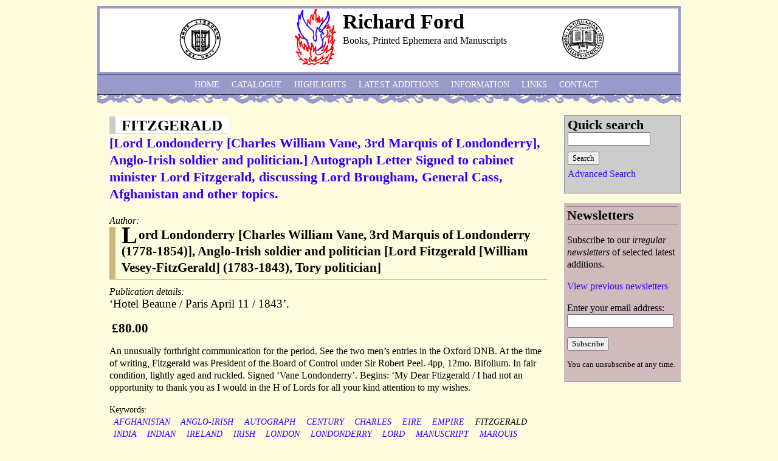

--- FILE ---
content_type: text/html; charset=utf-8
request_url: http://richardfordmanuscripts.co.uk/keywords/fitzgerald
body_size: 11479
content:
<!DOCTYPE html PUBLIC "-//W3C//DTD XHTML 1.0 Strict//EN" "http://www.w3.org/TR/xhtml1/DTD/xhtml1-strict.dtd">
<html xmlns="http://www.w3.org/1999/xhtml" xml:lang="en" lang="en" dir="ltr">

<head>
<meta http-equiv="Content-Type" content="text/html; charset=utf-8" />
  <title>FITZGERALD | Richard Ford</title>
  <meta http-equiv="Content-Type" content="text/html; charset=utf-8" />
<link rel="alternate" type="application/rss+xml" title="RSS - FITZGERALD" href="/taxonomy/term/5315/0/feed" />
<link rel="shortcut icon" href="/sites/default/files/rford_favicon.png" type="image/x-icon" />
  <link type="text/css" rel="stylesheet" media="all" href="/sites/default/files/css/css_1a4e9751076bace0f96b5071c986c0ad.css" />
<link type="text/css" rel="stylesheet" media="print" href="/sites/default/files/css/css_81bea161577c0924071ce1177795bb2e.css" />
<!--[if IE]>
<link type="text/css" rel="stylesheet" media="all" href="/sites/all/themes/zen/zen/ie.css?N" />
<![endif]-->
  <script type="text/javascript" src="/sites/default/files/js/js_468c365d3e3abe2d34faa94bf192ce49.js"></script>
<script type="text/javascript">
<!--//--><![CDATA[//><!--
jQuery.extend(Drupal.settings, { "basePath": "/", "thickbox": { "close": "Close", "next": "Next \x3e", "prev": "\x3c Prev", "esc_key": "or Esc Key", "next_close": "Next / Close on last", "image_count": "Image !current of !total" }, "googleanalytics": { "trackOutbound": 1, "trackMailto": 1, "trackDownload": 1, "trackDownloadExtensions": "7z|aac|arc|arj|asf|asx|avi|bin|csv|doc(x|m)?|dot(x|m)?|exe|flv|gif|gz|gzip|hqx|jar|jpe?g|js|mp(2|3|4|e?g)|mov(ie)?|msi|msp|pdf|phps|png|ppt(x|m)?|pot(x|m)?|pps(x|m)?|ppam|sld(x|m)?|thmx|qtm?|ra(m|r)?|sea|sit|tar|tgz|torrent|txt|wav|wma|wmv|wpd|xls(x|m|b)?|xlt(x|m)|xlam|xml|z|zip" }, "CToolsUrlIsAjaxTrusted": { "/catalogue": true } });
//--><!]]>
</script>
<script type="text/javascript">
<!--//--><![CDATA[//><!--
(function(i,s,o,g,r,a,m){i["GoogleAnalyticsObject"]=r;i[r]=i[r]||function(){(i[r].q=i[r].q||[]).push(arguments)},i[r].l=1*new Date();a=s.createElement(o),m=s.getElementsByTagName(o)[0];a.async=1;a.src=g;m.parentNode.insertBefore(a,m)})(window,document,"script","//www.google-analytics.com/analytics.js","ga");ga("create", "UA-12227622-1", { "cookieDomain": "auto" });ga("send", "pageview");
//--><!]]>
</script>
</head>
<body class="not-front not-logged-in one-sidebar sidebar-right page-keywords-fitzgerald section-keywords">

  <div id="page"><div id="page-inner">

    <a name="top" id="navigation-top"></a>
          <div id="skip-to-nav"><a href="#navigation">Skip to Navigation</a></div>
    
    <div id="header"><div id="header-inner" class="clear-block">
                        <div id="headerleft-blocks" class="region region-header">
          <div id="block-block-2" class="block block-block region-odd even region-count-1 count-4"><div class="block-inner">

  
  <div class="content">
    <p><img style="float:right;" src="/sites/all/themes/rford/images/ILABlogotn70.gif" alt="" width="70" height="70" /></p>  </div>

  
</div></div> <!-- /block-inner, /block -->
        </div> <!-- /#headerleft-blocks -->
            
              <div id="headerright-blocks" class="region region-header">
          <div id="block-block-3" class="block block-block region-odd odd region-count-1 count-5"><div class="block-inner">

  
  <div class="content">
    <p><img src="/sites/all/themes/rford/images/ABAlogotn70.gif" alt="" width="70" height="68" /></p>  </div>

  
</div></div> <!-- /block-inner, /block -->
        </div> <!-- /#headerright-blocks -->
          
              <div id="logo-title">
                      <div id="logo"><a href="/" title="Home" rel="home"><img src="/sites/default/files/rford_logo.jpg" alt="Home" id="logo-image" /></a></div>
          
                                    <div id="site-name"><strong>
                <a href="/" title="Home" rel="home">
                Richard Ford                </a>
              </strong></div>
                      
                      <div id="site-slogan">Books, Printed Ephemera and Manuscripts</div>
          
        </div> <!-- /#logo-title -->
            
      
    </div></div> <!-- /#header-inner, /#header -->

    <div id="main"><div id="main-inner" class="clear-block with-navbar">

      <div id="content"><div id="content-inner">

        
        
                  <div id="content-header">
                                      <h1 class="title">FITZGERALD</h1>
                                                          </div> <!-- /#content-header -->
        
        <div id="content-area">
          <div id="node-34599" class="node node-teaser node-type-catalogue-item"><div class="node-inner">

  
      <h2 class="title">
      <a href="/catalogue/25908" title="[Lord Londonderry [Charles William Vane, 3rd Marquis of Londonderry], Anglo-Irish soldier and politician.] Autograph Letter Signed to cabinet minister Lord Fitzgerald, discussing Lord Brougham, General Cass, Afghanistan and other topics.">[Lord Londonderry [Charles William Vane, 3rd Marquis of Londonderry], Anglo-Irish soldier and politician.] Autograph Letter Signed to cabinet minister Lord Fitzgerald, discussing Lord Brougham, General Cass, Afghanistan and other topics.</a>
    </h2>
  
  
  
  <div class="content">
    <div class="field field-type-text field-field-author">
      <div class="field-label">Author:&nbsp;</div>
    <div class="field-items">
            <div class="field-item odd">
                    Lord Londonderry [Charles William Vane, 3rd Marquis of Londonderry (1778-1854)], Anglo-Irish soldier and politician [Lord Fitzgerald [William Vesey-FitzGerald] (1783-1843), Tory politician]        </div>
        </div>
</div>
<div class="field field-type-text field-field-placepubdate">
      <div class="field-label">Publication details:&nbsp;</div>
    <div class="field-items">
            <div class="field-item odd">
                    ‘Hotel Beaune / Paris April 11 / 1843’.        </div>
        </div>
</div>
<div class="product-info product display"><span class="uc-price-product uc-price-display uc-price">£80.00</span></div><div class="product-body"><p>An unusually forthright communication for the period. See the two men’s entries in the Oxford DNB. At the time of writing, Fitzgerald was President of the Board of Control under Sir Robert Peel. 4pp, 12mo. Bifolium. In fair condition, lightly aged and ruckled. Signed ‘Vane Londonderry’. Begins: ‘My Dear Ftizgerald / I had not an opportunity to thank you as I would in the H of Lords for all your kind attention to my wishes.</p></div>  </div>
          <div class="terms terms-inline"> Keywords: <ul class="links inline"><li class="taxonomy_term_1650 first"><a href="/keywords/afghanistan" rel="tag" title="">AFGHANISTAN</a></li>
<li class="taxonomy_term_2827"><a href="/keywords/anglo-irish" rel="tag" title="">ANGLO-IRISH</a></li>
<li class="taxonomy_term_123"><a href="/keywords/autograph" rel="tag" title="">AUTOGRAPH</a></li>
<li class="taxonomy_term_12"><a href="/keywords/century" rel="tag" title="">CENTURY</a></li>
<li class="taxonomy_term_461"><a href="/keywords/charles" rel="tag" title="">CHARLES</a></li>
<li class="taxonomy_term_665"><a href="/keywords/eire" rel="tag" title="">EIRE</a></li>
<li class="taxonomy_term_181"><a href="/keywords/empire" rel="tag" title="">EMPIRE</a></li>
<li class="taxonomy_term_5315 active"><a href="/keywords/fitzgerald" rel="tag" title="" class="active">FITZGERALD</a></li>
<li class="taxonomy_term_385"><a href="/keywords/india" rel="tag" title="">INDIA</a></li>
<li class="taxonomy_term_386"><a href="/keywords/indian" rel="tag" title="">INDIAN</a></li>
<li class="taxonomy_term_150"><a href="/keywords/ireland" rel="tag" title="">IRELAND</a></li>
<li class="taxonomy_term_151"><a href="/keywords/irish" rel="tag" title="">IRISH</a></li>
<li class="taxonomy_term_61"><a href="/keywords/london" rel="tag" title="">LONDON</a></li>
<li class="taxonomy_term_4246"><a href="/keywords/londonderry" rel="tag" title="">LONDONDERRY</a></li>
<li class="taxonomy_term_488"><a href="/keywords/lord" rel="tag" title="">LORD</a></li>
<li class="taxonomy_term_566"><a href="/keywords/manuscript" rel="tag" title="">MANUSCRIPT</a></li>
<li class="taxonomy_term_2140"><a href="/keywords/marquis" rel="tag" title="">MARQUIS</a></li>
<li class="taxonomy_term_11"><a href="/keywords/nineteenth" rel="tag" title="">NINETEENTH</a></li>
<li class="taxonomy_term_60"><a href="/keywords-11" rel="tag" title="">OF</a></li>
<li class="taxonomy_term_808"><a href="/keywords/parliament" rel="tag" title="">PARLIAMENT</a></li>
<li class="taxonomy_term_1728"><a href="/keywords/parliamentary" rel="tag" title="">PARLIAMENTARY</a></li>
<li class="taxonomy_term_603"><a href="/keywords/vaux" rel="tag" title="">VAUX</a></li>
<li class="taxonomy_term_26464"><a href="/keywords/vesey" rel="tag" title="">VESEY</a></li>
<li class="taxonomy_term_274 last"><a href="/keywords/william" rel="tag" title="">WILLIAM</a></li>
</ul></div>
        <ul class="links inline"><li class="node_read_more first last"><a href="/catalogue/25908" title="Read the rest of [Lord Londonderry [Charles William Vane, 3rd Marquis of Londonderry], Anglo-Irish soldier and politician.] Autograph Letter Signed to cabinet minister Lord Fitzgerald, discussing Lord Brougham, General Cass, Afghanistan and other topics..">Read more</a></li>
</ul>
</div></div> <!-- /node-inner, /node -->
<div id="node-33645" class="node node-teaser node-type-catalogue-item"><div class="node-inner">

  
      <h2 class="title">
      <a href="/catalogue/25709" title="[Andrew White Tuer, proprietor of the Leadenhall Press, London.] Autograph Card to Percy Fitzgerald, Anglo-Irish author and critic, painter and sculptor, regarding his &#039;London City Suburbs&#039; which he has just published.">[Andrew White Tuer, proprietor of the Leadenhall Press, London.] Autograph Card to Percy Fitzgerald, Anglo-Irish author and critic, painter and sculptor, regarding his &#039;London City Suburbs&#039; which he has just published.</a>
    </h2>
  
  
  
  <div class="content">
    <div class="field field-type-text field-field-author">
      <div class="field-label">Author:&nbsp;</div>
    <div class="field-items">
            <div class="field-item odd">
                    Andrew White Tuer (1838-1900), proprietor of the Leadenhall Press, London [ &#039;Ye Leadenhalle Presse&#039;] [Percy Fitzgerald (1830-1925)]        </div>
        </div>
</div>
<div class="product-image"><div class="main-product-image"><a href="http://www.richardfordmanuscripts.co.uk/sites/default/files/imagecache/product_full/25709.jpg" title="Tuer" class="thickbox" rel="uc_image_0"><img src="http://www.richardfordmanuscripts.co.uk/sites/default/files/imagecache/product/25709.jpg" alt="Tuer" title="Tuer" width="250" height="154" class="imagecache imagecache-product"/></a></div><div class="more-product-images"></div></div><div class="field field-type-text field-field-placepubdate">
      <div class="field-label">Publication details:&nbsp;</div>
    <div class="field-items">
            <div class="field-item odd">
                    29 May 1893; on letterhead of &#039;The Leadenhall Press, Ltd: / 50, LEADENHALL STREET, LONDON, E.C.&#039;        </div>
        </div>
</div>
<div class="product-info product display"><span class="uc-price-product uc-price-display uc-price">£56.00</span></div><div class="field field-type-filefield field-field-image-cache">
    <div class="field-items">
            <div class="field-item odd">
                    <a href="/catalogue/25709" class="imagecache imagecache-featured imagecache-linked imagecache-featured_linked"><img src="http://www.richardfordmanuscripts.co.uk/sites/default/files/imagecache/featured/25709.jpg" alt="Tuer" title="Tuer" width="180" height="111" class="imagecache imagecache-featured"/></a>        </div>
        </div>
</div>
<div class="product-body"><p>See his entry in the Oxford DNB. On one side of a 12 x 7.5 cm post card. On brittle, discoloured card, with chipping to corners and some repair with archival tape. Self-printed with stamp, addressed, with postmark, to 'Percy Fitzgerald, Esq. / 37 St. George's Road / SW.' On other side, with letterhead in fancy type, regarding Fitzgerald's book 'London City Suburbs', which he has just published, reads: 'See todays &amp; last Saturdays Daily Telegraph  new no. (June) of Art Journal for notices L. C. Suburbs. Stamped at bottom right: 'The Leadenhall Press, Ltd:' See Image.</p></div>  </div>
          <div class="terms terms-inline"> Keywords: <ul class="links inline"><li class="taxonomy_term_82 first"><a href="/item-type/printed-ephemera" rel="tag" title="">Printed Ephemera</a></li>
<li class="taxonomy_term_13865"><a href="/subject/book-trade-history" rel="tag" title="">Book Trade History</a></li>
<li class="taxonomy_term_2577"><a href="/keywords/andrew" rel="tag" title="">ANDREW</a></li>
<li class="taxonomy_term_123"><a href="/keywords/autograph" rel="tag" title="">AUTOGRAPH</a></li>
<li class="taxonomy_term_215"><a href="/keywords/books" rel="tag" title="">BOOKS</a></li>
<li class="taxonomy_term_12"><a href="/keywords/century" rel="tag" title="">CENTURY</a></li>
<li class="taxonomy_term_5315 active"><a href="/keywords/fitzgerald" rel="tag" title="" class="active">FITZGERALD</a></li>
<li class="taxonomy_term_1836"><a href="/keywords/leadenhall" rel="tag" title="">LEADENHALL</a></li>
<li class="taxonomy_term_11579"><a href="/keywords/leadenhalle" rel="tag" title="">LEADENHALLE</a></li>
<li class="taxonomy_term_61"><a href="/keywords/london" rel="tag" title="">LONDON</a></li>
<li class="taxonomy_term_566"><a href="/keywords/manuscript" rel="tag" title="">MANUSCRIPT</a></li>
<li class="taxonomy_term_11"><a href="/keywords/nineteenth" rel="tag" title="">NINETEENTH</a></li>
<li class="taxonomy_term_852"><a href="/keywords/percy" rel="tag" title="">PERCY</a></li>
<li class="taxonomy_term_127"><a href="/keywords/press" rel="tag" title="">PRESS</a></li>
<li class="taxonomy_term_11580"><a href="/keywords/presse" rel="tag" title="">PRESSE</a></li>
<li class="taxonomy_term_364"><a href="/keywords/printer" rel="tag" title="">PRINTER</a></li>
<li class="taxonomy_term_63"><a href="/keywords/printing" rel="tag" title="">PRINTING</a></li>
<li class="taxonomy_term_646"><a href="/keywords/publisher" rel="tag" title="">PUBLISHER</a></li>
<li class="taxonomy_term_8"><a href="/keywords/the" rel="tag" title="">THE</a></li>
<li class="taxonomy_term_9496"><a href="/keywords/tuer" rel="tag" title="">TUER</a></li>
<li class="taxonomy_term_112"><a href="/keywords/victorian" rel="tag" title="">VICTORIAN</a></li>
<li class="taxonomy_term_672"><a href="/keywords/w-0" rel="tag" title="">W.</a></li>
<li class="taxonomy_term_3364"><a href="/keywords/white" rel="tag" title="">WHITE</a></li>
<li class="taxonomy_term_11578 last"><a href="/keywords/ye" rel="tag" title="">YE</a></li>
</ul></div>
        
</div></div> <!-- /node-inner, /node -->
<div id="node-33568" class="node node-teaser node-type-catalogue-item"><div class="node-inner">

  
      <h2 class="title">
      <a href="/catalogue/25640" title="[Joseph D&#039;Arcy Sirr, Irish antiquary.] Autograph Letter Signed to &#039;Sir Henry&#039;, discussing antiquarian information relating to his living of Yoxford in Suffolk.">[Joseph D&#039;Arcy Sirr, Irish antiquary.] Autograph Letter Signed to &#039;Sir Henry&#039;, discussing antiquarian information relating to his living of Yoxford in Suffolk.</a>
    </h2>
  
  
  
  <div class="content">
    <div class="field field-type-text field-field-author">
      <div class="field-label">Author:&nbsp;</div>
    <div class="field-items">
            <div class="field-item odd">
                    Joseph D’Arcy Sirr (1794-1868), Irish antiquary, vicar of Yoxford in Suffolk, son of Henry Charles Sirr (c.1764-1841), Mayor of Dublin who killed Lord Edward Fitzgerald during the 1798 Irish rebellion        </div>
        </div>
</div>
<div class="field field-type-text field-field-placepubdate">
      <div class="field-label">Publication details:&nbsp;</div>
    <div class="field-items">
            <div class="field-item odd">
                    1 August 1845. Yoxford [Suffolk].        </div>
        </div>
</div>
<div class="product-info product display"><span class="uc-price-product uc-price-display uc-price">£120.00</span></div><div class="product-body"><p>See his entry in the Dictionary of Irish Biography, and his father’s entry in the Oxford DNB. 4pp, 12mo. Bifolium. 72 lines, closely written. In good condition, lightly aged and folded for postage. Addressed to ‘My dear Sir Henry’ and signed ‘Joseph D’Arcy Sirr’. In response to an invitation to write, there are ‘two or three points’ on which Sirr would seek information. These relate to what appears to be a mistake by ‘Mr Davy’ on publishing a manuscript regarding ‘Lady C. Grey’ who is buried at Yoxford. He is also ‘enclosing [not present] a curious copy of a MS made for me, but wh.</p></div>  </div>
          <div class="terms terms-inline"> Keywords: <ul class="links inline"><li class="taxonomy_term_15303 first"><a href="/keywords/1798" rel="tag" title="">1798</a></li>
<li class="taxonomy_term_1311"><a href="/keywords/antiquarian" rel="tag" title="">ANTIQUARIAN</a></li>
<li class="taxonomy_term_964"><a href="/keywords/antiquary" rel="tag" title="">ANTIQUARY</a></li>
<li class="taxonomy_term_123"><a href="/keywords/autograph" rel="tag" title="">AUTOGRAPH</a></li>
<li class="taxonomy_term_12"><a href="/keywords/century" rel="tag" title="">CENTURY</a></li>
<li class="taxonomy_term_461"><a href="/keywords/charles" rel="tag" title="">CHARLES</a></li>
<li class="taxonomy_term_12859"><a href="/keywords/darcy" rel="tag" title="">D&#039;ARCY</a></li>
<li class="taxonomy_term_145"><a href="/keywords/dublin" rel="tag" title="">DUBLIN</a></li>
<li class="taxonomy_term_342"><a href="/keywords/edward" rel="tag" title="">EDWARD</a></li>
<li class="taxonomy_term_665"><a href="/keywords/eire" rel="tag" title="">EIRE</a></li>
<li class="taxonomy_term_5315 active"><a href="/keywords/fitzgerald" rel="tag" title="" class="active">FITZGERALD</a></li>
<li class="taxonomy_term_208"><a href="/keywords/henry" rel="tag" title="">HENRY</a></li>
<li class="taxonomy_term_150"><a href="/keywords/ireland" rel="tag" title="">IRELAND</a></li>
<li class="taxonomy_term_151"><a href="/keywords/irish" rel="tag" title="">IRISH</a></li>
<li class="taxonomy_term_26940"><a href="/keywords/irishmen" rel="tag" title="">IRISHMEN</a></li>
<li class="taxonomy_term_1015"><a href="/keywords/joseph" rel="tag" title="">JOSEPH</a></li>
<li class="taxonomy_term_488"><a href="/keywords/lord" rel="tag" title="">LORD</a></li>
<li class="taxonomy_term_11"><a href="/keywords/nineteenth" rel="tag" title="">NINETEENTH</a></li>
<li class="taxonomy_term_32206"><a href="/keywords/sirr" rel="tag" title="">SIRR</a></li>
<li class="taxonomy_term_1948"><a href="/keywords/suffolk" rel="tag" title="">SUFFOLK</a></li>
<li class="taxonomy_term_423"><a href="/keywords/united" rel="tag" title="">UNITED</a></li>
<li class="taxonomy_term_112"><a href="/keywords/victorian" rel="tag" title="">VICTORIAN</a></li>
<li class="taxonomy_term_32207 last"><a href="/keywords/yoxford" rel="tag" title="">YOXFORD</a></li>
</ul></div>
        <ul class="links inline"><li class="node_read_more first last"><a href="/catalogue/25640" title="Read the rest of [Joseph D&#039;Arcy Sirr, Irish antiquary.] Autograph Letter Signed to &#039;Sir Henry&#039;, discussing antiquarian information relating to his living of Yoxford in Suffolk..">Read more</a></li>
</ul>
</div></div> <!-- /node-inner, /node -->
<div id="node-32959" class="node node-teaser node-type-catalogue-item"><div class="node-inner">

  
      <h2 class="title">
      <a href="/catalogue/24976" title="[William Bodham Donne, Librarian, London Library, Examiner of Plays, Lord Chamberlain’s Office.] Printed offprint of synopsis of Royal Institution talk: ‘On the Works of Chaucer, considered as Historical Illustrations of England in the 14th Century.’">[William Bodham Donne, Librarian, London Library, Examiner of Plays, Lord Chamberlain’s Office.] Printed offprint of synopsis of Royal Institution talk: ‘On the Works of Chaucer, considered as Historical Illustrations of England in the 14th Century.’</a>
    </h2>
  
  
  
  <div class="content">
    <div class="field field-type-text field-field-author">
      <div class="field-label">Author:&nbsp;</div>
    <div class="field-items">
            <div class="field-item odd">
                    W. B. Donne [William Bodham Donne] (1807-1882), journalist, Librarian of the London Library,  Examiner of Plays in the Lord Chamberlain’s Office, friend of Edward FitzGerald [Royal Institution]        </div>
        </div>
</div>
<div class="field field-type-text field-field-placepubdate">
      <div class="field-label">Publication details:&nbsp;</div>
    <div class="field-items">
            <div class="field-item odd">
                    &#039;Royal Institution of Great Britain. / Weekly Evening Meeting, / Friday, April 25, 1856.&#039; [London.]        </div>
        </div>
</div>
<div class="product-info product display"><span class="uc-price-product uc-price-display uc-price">£45.00</span></div><div class="product-body"><p>The present item differs from the version published on pp.248-254 of the ‘Notices of the Proceedings’, vol.2 (1854-1858), and no other copy has been traced. Drophead title: ‘Royal Institution of Great Britain. / Weekly Evening Meeting, / Friday, April 25, 1856. / Sir Benjamin Collins Brodie, Bart. D.C.L. F.R.S. Vice-President, in the Chair. / W. B. Donne, Esq. / On the Works of Chaucer, considered as Historical Illustrations of England in the 14th Century.’ 10pp, 16mo, paginated [1]-10. In very good condition, lightly aged. Stabbed as issued, with no wraps, and unopened. Begins: ‘MR.</p></div>  </div>
          <div class="terms terms-inline"> Keywords: <ul class="links inline"><li class="taxonomy_term_1262 first"><a href="/keywords/b-0" rel="tag" title="">B.</a></li>
<li class="taxonomy_term_20337"><a href="/keywords/bodham" rel="tag" title="">BODHAM</a></li>
<li class="taxonomy_term_1711"><a href="/keywords/censorship" rel="tag" title="">CENSORSHIP</a></li>
<li class="taxonomy_term_12"><a href="/keywords/century" rel="tag" title="">CENTURY</a></li>
<li class="taxonomy_term_7515"><a href="/keywords/chamberlain" rel="tag" title="">CHAMBERLAIN</a></li>
<li class="taxonomy_term_5417"><a href="/keywords/donne" rel="tag" title="">DONNE</a></li>
<li class="taxonomy_term_342"><a href="/keywords/edward" rel="tag" title="">EDWARD</a></li>
<li class="taxonomy_term_78"><a href="/keywords/ephemera" rel="tag" title="">EPHEMERA</a></li>
<li class="taxonomy_term_5315 active"><a href="/keywords/fitzgerald" rel="tag" title="" class="active">FITZGERALD</a></li>
<li class="taxonomy_term_5593"><a href="/keywords/kemble" rel="tag" title="">KEMBLE</a></li>
<li class="taxonomy_term_58"><a href="/keywords/lecture" rel="tag" title="">LECTURE</a></li>
<li class="taxonomy_term_197"><a href="/keywords/library" rel="tag" title="">LIBRARY</a></li>
<li class="taxonomy_term_61"><a href="/keywords/london" rel="tag" title="">LONDON</a></li>
<li class="taxonomy_term_488"><a href="/keywords/lord" rel="tag" title="">LORD</a></li>
<li class="taxonomy_term_98"><a href="/keywords/magazine" rel="tag" title="">MAGAZINE</a></li>
<li class="taxonomy_term_11"><a href="/keywords/nineteenth" rel="tag" title="">NINETEENTH</a></li>
<li class="taxonomy_term_5448"><a href="/keywords/offprint" rel="tag" title="">OFFPRINT</a></li>
<li class="taxonomy_term_99"><a href="/keywords/periodical" rel="tag" title="">PERIODICAL</a></li>
<li class="taxonomy_term_609"><a href="/keywords/printed" rel="tag" title="">PRINTED</a></li>
<li class="taxonomy_term_63"><a href="/keywords/printing" rel="tag" title="">PRINTING</a></li>
<li class="taxonomy_term_23867"><a href="/keywords/talk" rel="tag" title="">talk</a></li>
<li class="taxonomy_term_8"><a href="/keywords/the" rel="tag" title="">THE</a></li>
<li class="taxonomy_term_112"><a href="/keywords/victorian" rel="tag" title="">VICTORIAN</a></li>
<li class="taxonomy_term_672"><a href="/keywords/w-0" rel="tag" title="">W.</a></li>
<li class="taxonomy_term_5008"><a href="/keywords/wb" rel="tag" title="">W.B.</a></li>
<li class="taxonomy_term_274 last"><a href="/keywords/william" rel="tag" title="">WILLIAM</a></li>
</ul></div>
        <ul class="links inline"><li class="node_read_more first last"><a href="/catalogue/24976" title="Read the rest of [William Bodham Donne, Librarian, London Library, Examiner of Plays, Lord Chamberlain’s Office.] Printed offprint of synopsis of Royal Institution talk: ‘On the Works of Chaucer, considered as Historical Illustrations of England in the 14th Century.’.">Read more</a></li>
</ul>
</div></div> <!-- /node-inner, /node -->
<div id="node-32011" class="node node-teaser node-type-catalogue-item"><div class="node-inner">

  
      <h2 class="title">
      <a href="/catalogue/23954" title="[Lord Auckland, Governor-General of India.] Autograph Letter Signed (‘Auckland’) to ‘FitzGerald’  [William Vesey-FitzGerald, 2nd Baron FitzGerald and Vesey], rejoicing in the ‘mark of favor and distinction’ he has obtained for Captain Macgregor.">[Lord Auckland, Governor-General of India.] Autograph Letter Signed (‘Auckland’) to ‘FitzGerald’  [William Vesey-FitzGerald, 2nd Baron FitzGerald and Vesey], rejoicing in the ‘mark of favor and distinction’ he has obtained for Captain Macgregor.</a>
    </h2>
  
  
  
  <div class="content">
    <div class="field field-type-text field-field-author">
      <div class="field-label">Author:&nbsp;</div>
    <div class="field-items">
            <div class="field-item odd">
                    Lord Auckland [George Eden, 1st Earl of Auckland] (1784-1849), Whig politician and Governor-General of India        </div>
        </div>
</div>
<div class="field field-type-text field-field-placepubdate">
      <div class="field-label">Publication details:&nbsp;</div>
    <div class="field-items">
            <div class="field-item odd">
                    6 October 1822; Kensington Gore [London].        </div>
        </div>
</div>
<div class="product-info product display"><span class="uc-price-product uc-price-display uc-price">£80.00</span></div><div class="product-body"><p>See his entry in the Oxford DNB. 2pp, 12mo. In good condition, lightly aged, on the first leaf of a bifolium, the blank second of which carries traces of mount. Folded twice. Begins: ‘My dear FitzGerald / I thank you very much for your obliging note - and I rejoice greatly that you have obtained for Capt Macgregor this mark of favor and distinction. India has no better soldier, nor has any political agent, placed in trying circumstances, shewn a better nerve or a sounder discretion’. FitzGerald’s ‘just notice of him’ will be ‘well appreciated’ by others.</p></div>  </div>
          <div class="terms terms-inline"> Keywords: <ul class="links inline"><li class="taxonomy_term_2143 first"><a href="/keywords/1st" rel="tag" title="">1ST</a></li>
<li class="taxonomy_term_9272"><a href="/keywords/auckland" rel="tag" title="">AUCKLAND</a></li>
<li class="taxonomy_term_123"><a href="/keywords/autograph" rel="tag" title="">AUTOGRAPH</a></li>
<li class="taxonomy_term_625"><a href="/keywords/captain" rel="tag" title="">CAPTAIN</a></li>
<li class="taxonomy_term_12"><a href="/keywords/century" rel="tag" title="">CENTURY</a></li>
<li class="taxonomy_term_605"><a href="/keywords/earl" rel="tag" title="">EARL</a></li>
<li class="taxonomy_term_6863"><a href="/keywords/eden" rel="tag" title="">EDEN</a></li>
<li class="taxonomy_term_5315 active"><a href="/keywords/fitzgerald" rel="tag" title="" class="active">FITZGERALD</a></li>
<li class="taxonomy_term_299"><a href="/keywords/george" rel="tag" title="">GEORGE</a></li>
<li class="taxonomy_term_3228"><a href="/keywords/governor-general" rel="tag" title="">GOVERNOR-GENERAL</a></li>
<li class="taxonomy_term_385"><a href="/keywords/india" rel="tag" title="">INDIA</a></li>
<li class="taxonomy_term_386"><a href="/keywords/indian" rel="tag" title="">INDIAN</a></li>
<li class="taxonomy_term_488"><a href="/keywords/lord" rel="tag" title="">LORD</a></li>
<li class="taxonomy_term_3051"><a href="/keywords/macgregor" rel="tag" title="">MACGREGOR</a></li>
<li class="taxonomy_term_566"><a href="/keywords/manuscript" rel="tag" title="">MANUSCRIPT</a></li>
<li class="taxonomy_term_11"><a href="/keywords/nineteenth" rel="tag" title="">NINETEENTH</a></li>
<li class="taxonomy_term_60"><a href="/keywords-11" rel="tag" title="">OF</a></li>
<li class="taxonomy_term_1005"><a href="/keywords/politician" rel="tag" title="">POLITICIAN</a></li>
<li class="taxonomy_term_642"><a href="/keywords/raj" rel="tag" title="">RAJ</a></li>
<li class="taxonomy_term_8"><a href="/keywords/the" rel="tag" title="">THE</a></li>
<li class="taxonomy_term_1316 last"><a href="/keywords/whig" rel="tag" title="">WHIG</a></li>
</ul></div>
        <ul class="links inline"><li class="node_read_more first last"><a href="/catalogue/23954" title="Read the rest of [Lord Auckland, Governor-General of India.] Autograph Letter Signed (‘Auckland’) to ‘FitzGerald’  [William Vesey-FitzGerald, 2nd Baron FitzGerald and Vesey], rejoicing in the ‘mark of favor and distinction’ he has obtained for Captain Macgregor..">Read more</a></li>
</ul>
</div></div> <!-- /node-inner, /node -->
<div id="node-31639" class="node node-teaser node-type-catalogue-item"><div class="node-inner">

  
      <h2 class="title">
      <a href="/catalogue/23588" title="[E. V. Knox, editor of Punch, his wife Mary Shepard (illustrator of ‘Mary Poppins’).] Miscellaneous manuscript material, correspondence and ephemera inserted in manuscript appointments diary for 1954, including first page of typed memoir of Knox .">[E. V. Knox, editor of Punch, his wife Mary Shepard (illustrator of ‘Mary Poppins’).] Miscellaneous manuscript material, correspondence and ephemera inserted in manuscript appointments diary for 1954, including first page of typed memoir of Knox .</a>
    </h2>
  
  
  
  <div class="content">
    <div class="field field-type-text field-field-author">
      <div class="field-label">Author:&nbsp;</div>
    <div class="field-items">
            <div class="field-item odd">
                    E. V. Knox [Edmund George Valpy Knox] (1881-1971, ‘Evoe’), editor of ‘Punch’ 1932-1948, humorist, essayist and poet [his wife Mary Shepard (1909-2000), illustrator of ‘Mary Poppins’]        </div>
        </div>
</div>
<div class="field field-type-text field-field-placepubdate">
      <div class="field-label">Publication details:&nbsp;</div>
    <div class="field-items">
            <div class="field-item odd">
                    Hampstead, London. ‘Boots’ Scribbling Diary’ covers year 1954. Inserted material dated between 1954 and 1976.        </div>
        </div>
</div>
<div class="product-info product display"><span class="uc-price-product uc-price-display uc-price">£1,500.00</span></div><div class="product-body"><p>The diary is a 4to, with around 100pp. (a week’s entries on each leaf). In worn and marked printed olive boards with cloth spine; internally good and sound on lightly-aged paper. No ownership inscription, but from the E. V. Knox papers, and with entries in Knox’s hand and that of his wife Mary, illustrator of Mary Poppins, and daughter of ‘Winnie the Pooh’ illustrator Ernest Shepard. The eighteen inserted items, in good overall condition, are described here before the contents of the diary.</p></div>  </div>
          <div class="terms terms-inline"> Keywords: <ul class="links inline"><li class="taxonomy_term_123 first"><a href="/keywords/autograph" rel="tag" title="">AUTOGRAPH</a></li>
<li class="taxonomy_term_188"><a href="/keywords/e-0" rel="tag" title="">E.</a></li>
<li class="taxonomy_term_20825"><a href="/keywords/ev" rel="tag" title="">E.V.</a></li>
<li class="taxonomy_term_746"><a href="/keywords/edmund" rel="tag" title="">EDMUND</a></li>
<li class="taxonomy_term_3700"><a href="/keywords/ernest" rel="tag" title="">ERNEST</a></li>
<li class="taxonomy_term_5315 active"><a href="/keywords/fitzgerald" rel="tag" title="" class="active">FITZGERALD</a></li>
<li class="taxonomy_term_299"><a href="/keywords/george" rel="tag" title="">GEORGE</a></li>
<li class="taxonomy_term_2545"><a href="/keywords/hampstead" rel="tag" title="">HAMPSTEAD</a></li>
<li class="taxonomy_term_6867"><a href="/keywords/knox" rel="tag" title="">KNOX</a></li>
<li class="taxonomy_term_566"><a href="/keywords/manuscript" rel="tag" title="">MANUSCRIPT</a></li>
<li class="taxonomy_term_932"><a href="/keywords/mary" rel="tag" title="">MARY</a></li>
<li class="taxonomy_term_15273"><a href="/keywords/penelope" rel="tag" title="">PENELOPE</a></li>
<li class="taxonomy_term_30471"><a href="/keywords/poppins" rel="tag" title="">POPPINS</a></li>
<li class="taxonomy_term_212"><a href="/keywords/punch" rel="tag" title="">PUNCH</a></li>
<li class="taxonomy_term_21167"><a href="/keywords/shepard" rel="tag" title="">SHEPARD</a></li>
<li class="taxonomy_term_4939"><a href="/keywords/v-0" rel="tag" title="">V.</a></li>
<li class="taxonomy_term_6630 last"><a href="/keywords/valpy" rel="tag" title="">VALPY</a></li>
</ul></div>
        <ul class="links inline"><li class="node_read_more first last"><a href="/catalogue/23588" title="Read the rest of [E. V. Knox, editor of Punch, his wife Mary Shepard (illustrator of ‘Mary Poppins’).] Miscellaneous manuscript material, correspondence and ephemera inserted in manuscript appointments diary for 1954, including first page of typed memoir of Knox ..">Read more</a></li>
</ul>
</div></div> <!-- /node-inner, /node -->
<div id="node-31640" class="node node-teaser node-type-catalogue-item"><div class="node-inner">

  
      <h2 class="title">
      <a href="/catalogue/23589" title="[E. V. Knox [Edmund George Valpy Knox] (1881-1971, ‘Evoe’), editor of ‘Punch’.] Two Typed unpublished Talks on Punch, one dealing with the magazine’s place in social history, the other with its politics. With two drafts of the first, one in autograph">[E. V. Knox [Edmund George Valpy Knox] (1881-1971, ‘Evoe’), editor of ‘Punch’.] Two Typed unpublished Talks on Punch, one dealing with the magazine’s place in social history, the other with its politics. With two drafts of the first, one in autograph</a>
    </h2>
  
  
  
  <div class="content">
    <div class="field field-type-text field-field-author">
      <div class="field-label">Author:&nbsp;</div>
    <div class="field-items">
            <div class="field-item odd">
                    E. V. Knox [Edmund George Valpy Knox] (1881-1971, ‘Evoe’), editor of ‘Punch’ 1932-1948, humorist, essayist and poet [son of Edmund Abruthnott Knox, brother of Ronald, Dillwyn and Wilfred Knox]        </div>
        </div>
</div>
<div class="field field-type-text field-field-placepubdate">
      <div class="field-label">Publication details:&nbsp;</div>
    <div class="field-items">
            <div class="field-item odd">
                    [Hampstead, London.] 1948 and 1949.        </div>
        </div>
</div>
<div class="product-info product display"><span class="uc-price-product uc-price-display uc-price">£2,500.00</span></div><div class="product-body"><p>See Knox’s entry in the Oxford DNB, along with those of his father Edmund Arbuthnott Knox, his brothers Ronald, Dillwyn and Wilfred, his wife the ‘Mary Poppins’ illustrator Mary Shepard (daughter of Ernest Shepard) and his daughter the novelist Penelope Fitzgerald. At the time the present material was composed Knox had been involved with Punch for more than four decades (1904-1948), holding the editorship for the last sixteen, with the magazines circulation rising to a peak of almost 200,000 as he approached his retirement.</p></div>  </div>
          <div class="terms terms-inline"> Keywords: <ul class="links inline"><li class="taxonomy_term_123 first"><a href="/keywords/autograph" rel="tag" title="">AUTOGRAPH</a></li>
<li class="taxonomy_term_12"><a href="/keywords/century" rel="tag" title="">CENTURY</a></li>
<li class="taxonomy_term_188"><a href="/keywords/e-0" rel="tag" title="">E.</a></li>
<li class="taxonomy_term_20825"><a href="/keywords/ev" rel="tag" title="">E.V.</a></li>
<li class="taxonomy_term_746"><a href="/keywords/edmund" rel="tag" title="">EDMUND</a></li>
<li class="taxonomy_term_3700"><a href="/keywords/ernest" rel="tag" title="">ERNEST</a></li>
<li class="taxonomy_term_5315 active"><a href="/keywords/fitzgerald" rel="tag" title="" class="active">FITZGERALD</a></li>
<li class="taxonomy_term_299"><a href="/keywords/george" rel="tag" title="">GEORGE</a></li>
<li class="taxonomy_term_2545"><a href="/keywords/hampstead" rel="tag" title="">HAMPSTEAD</a></li>
<li class="taxonomy_term_124"><a href="/keywords/history" rel="tag" title="">HISTORY</a></li>
<li class="taxonomy_term_355"><a href="/keywords/humour" rel="tag" title="">HUMOUR</a></li>
<li class="taxonomy_term_6867"><a href="/keywords/knox" rel="tag" title="">KNOX</a></li>
<li class="taxonomy_term_566"><a href="/keywords/manuscript" rel="tag" title="">MANUSCRIPT</a></li>
<li class="taxonomy_term_932"><a href="/keywords/mary" rel="tag" title="">MARY</a></li>
<li class="taxonomy_term_11"><a href="/keywords/nineteenth" rel="tag" title="">NINETEENTH</a></li>
<li class="taxonomy_term_15273"><a href="/keywords/penelope" rel="tag" title="">PENELOPE</a></li>
<li class="taxonomy_term_99"><a href="/keywords/periodical" rel="tag" title="">PERIODICAL</a></li>
<li class="taxonomy_term_30471"><a href="/keywords/poppins" rel="tag" title="">POPPINS</a></li>
<li class="taxonomy_term_212"><a href="/keywords/punch" rel="tag" title="">PUNCH</a></li>
<li class="taxonomy_term_2289"><a href="/keywords/ronald" rel="tag" title="">RONALD</a></li>
<li class="taxonomy_term_21167"><a href="/keywords/shepard" rel="tag" title="">SHEPARD</a></li>
<li class="taxonomy_term_814"><a href="/keywords/social" rel="tag" title="">SOCIAL</a></li>
<li class="taxonomy_term_4939"><a href="/keywords/v-0" rel="tag" title="">V.</a></li>
<li class="taxonomy_term_6630"><a href="/keywords/valpy" rel="tag" title="">VALPY</a></li>
<li class="taxonomy_term_112"><a href="/keywords/victorian" rel="tag" title="">VICTORIAN</a></li>
<li class="taxonomy_term_8523 last"><a href="/keywords/wilfred" rel="tag" title="">WILFRED</a></li>
</ul></div>
        <ul class="links inline"><li class="node_read_more first last"><a href="/catalogue/23589" title="Read the rest of [E. V. Knox [Edmund George Valpy Knox] (1881-1971, ‘Evoe’), editor of ‘Punch’.] Two Typed unpublished Talks on Punch, one dealing with the magazine’s place in social history, the other with its politics. With two drafts of the first, one in autograph.">Read more</a></li>
</ul>
</div></div> <!-- /node-inner, /node -->
<div id="node-24169" class="node node-teaser node-type-catalogue-item"><div class="node-inner">

  
      <h2 class="title">
      <a href="/catalogue/15852" title="[Ted Kennedy, American Democratic politician.] Colour photograph, signed &#039;Ted Kennedy&#039; and inscribed to &#039;Karen&#039;.">[Ted Kennedy, American Democratic politician.] Colour photograph, signed &#039;Ted Kennedy&#039; and inscribed to &#039;Karen&#039;.</a>
    </h2>
  
  
  
  <div class="content">
    <div class="field field-type-text field-field-author">
      <div class="field-label">Author:&nbsp;</div>
    <div class="field-items">
            <div class="field-item odd">
                    Edward Moore Kennedy [Ted Kennedy] (1932-2009), American Democratic politician, brother of President John FitzGerald Kennedy and Senator Robert Kennedy        </div>
        </div>
</div>
<div class="field field-type-text field-field-placepubdate">
      <div class="field-label">Publication details:&nbsp;</div>
    <div class="field-items">
            <div class="field-item odd">
                    Dated by Kennedy to 1983.        </div>
        </div>
</div>
<div class="product-info product display"><span class="uc-price-product uc-price-display uc-price">£80.00</span></div><div class="product-body"><p>23 x 20.5 cm colour print of publicity photograph of a smiling formally-dressed Kennedy, arms crossed before him, on 28 x 21.5 cm piece of paper. In good condition, lightly aged and worn at the edges. Inscribed in blue pen, beneath the image: 'To Karen - | My best | Ted Kennedy | '83'. The year is written within the loop of the 'y' of Kennedy's signature.</p></div>  </div>
          <div class="terms terms-inline"> Keywords: <ul class="links inline"><li class="taxonomy_term_123 first"><a href="/keywords/autograph" rel="tag" title="">AUTOGRAPH</a></li>
<li class="taxonomy_term_19881"><a href="/keywords/bobby" rel="tag" title="">BOBBY</a></li>
<li class="taxonomy_term_12923"><a href="/keywords/clan" rel="tag" title="">CLAN</a></li>
<li class="taxonomy_term_10972"><a href="/keywords/democratic" rel="tag" title="">DEMOCRATIC</a></li>
<li class="taxonomy_term_342"><a href="/keywords/edward" rel="tag" title="">EDWARD</a></li>
<li class="taxonomy_term_378"><a href="/keywords/family" rel="tag" title="">FAMILY</a></li>
<li class="taxonomy_term_5315 active"><a href="/keywords/fitzgerald" rel="tag" title="" class="active">FITZGERALD</a></li>
<li class="taxonomy_term_28"><a href="/keywords/john" rel="tag" title="">JOHN</a></li>
<li class="taxonomy_term_4689"><a href="/keywords/kennedy" rel="tag" title="">KENNEDY</a></li>
<li class="taxonomy_term_566"><a href="/keywords/manuscript" rel="tag" title="">MANUSCRIPT</a></li>
<li class="taxonomy_term_2369"><a href="/keywords/moore" rel="tag" title="">MOORE</a></li>
<li class="taxonomy_term_1317"><a href="/keywords/party" rel="tag" title="">PARTY</a></li>
<li class="taxonomy_term_1908"><a href="/keywords/president" rel="tag" title="">PRESIDENT</a></li>
<li class="taxonomy_term_5997"><a href="/keywords/senator" rel="tag" title="">SENATOR</a></li>
<li class="taxonomy_term_924"><a href="/keywords/ted" rel="tag" title="">TED</a></li>
<li class="taxonomy_term_6639 last"><a href="/keywords/teddy" rel="tag" title="">TEDDY</a></li>
</ul></div>
        
</div></div> <!-- /node-inner, /node -->
<div id="node-24100" class="node node-teaser node-type-catalogue-item"><div class="node-inner">

  
      <h2 class="title">
      <a href="/catalogue/15783" title="Autograph L:etter Signed to Sylvia Lynd, poet and novelist">Autograph L:etter Signed to Sylvia Lynd, poet and novelist</a>
    </h2>
  
  
  
  <div class="content">
    <div class="field field-type-text field-field-author">
      <div class="field-label">Author:&nbsp;</div>
    <div class="field-items">
            <div class="field-item odd">
                    J. A. M. de Sanchez,  economist.        </div>
        </div>
</div>
<div class="field field-type-text field-field-placepubdate">
      <div class="field-label">Publication details:&nbsp;</div>
    <div class="field-items">
            <div class="field-item odd">
                    22 Old Broad Street, EC, n.d.        </div>
        </div>
</div>
<div class="product-info product display"><span class="uc-price-product uc-price-display uc-price">£56.00</span></div><div class="product-body"><p>ALS, on letterhead of 22 Old Broad Street, EC, 2pp., 12mo. Recommending The Great Gatsby, 'the book of which I spoke in the course of your brief discussion of the younger American writers the other evening'.</p></div>  </div>
          <div class="terms terms-inline"> Keywords: <ul class="links inline"><li class="taxonomy_term_5294 first"><a href="/keywords/economist" rel="tag" title="">ECONOMIST</a></li>
<li class="taxonomy_term_5315 active"><a href="/keywords/fitzgerald" rel="tag" title="" class="active">FITZGERALD</a></li>
<li class="taxonomy_term_1360 last"><a href="/keywords/scott" rel="tag" title="">Scott</a></li>
</ul></div>
        
</div></div> <!-- /node-inner, /node -->
<div id="node-22619" class="node node-teaser node-type-catalogue-item"><div class="node-inner">

  
      <h2 class="title">
      <a href="/catalogue/14248" title="[Mimeographs or similar] Rusk News Conference Statement. | Following is text of introductory remarks by Mr. Dean Rusk, Secretary of State,[...] Nov. 17, at his Press conference in Washington. With: text of Adlai Stevenson address (described below)">[Mimeographs or similar] Rusk News Conference Statement. | Following is text of introductory remarks by Mr. Dean Rusk, Secretary of State,[...] Nov. 17, at his Press conference in Washington. With: text of Adlai Stevenson address (described below)</a>
    </h2>
  
  
  
  <div class="content">
    <div class="field field-type-text field-field-author">
      <div class="field-label">Author:&nbsp;</div>
    <div class="field-items">
            <div class="field-item odd">
                    [Press Releases (x 2) in Kennedy Era]        </div>
        </div>
</div>
<div class="field field-type-text field-field-placepubdate">
      <div class="field-label">Publication details:&nbsp;</div>
    <div class="field-items">
            <div class="field-item odd">
                    Both Washington, Monday, 20 November 1961        </div>
        </div>
</div>
<div class="product-info product display"><span class="uc-price-product uc-price-display uc-price">£120.00</span></div><div class="product-body"><p>a. Dean Rusk, 3pp., folio, unbound as issued. Subjects: taking up Kennedy's remarks in Seattle; Afghanistan; Korea; the Philippines; Berlin; NATO meeting; the Congo; Dominicn Republic/OAS; Cuba, Peru and Columbia; Vietnam (US policy to preserve the Republic Vietnam, the means are being considered). It concludes with the ref. A-17266-AC. B. (attached by staple) Stevenson Address at Fordham University (A Relesase from the UNited States Information Service, American Embassy, London).</p></div>  </div>
          <div class="terms terms-inline"> Keywords: <ul class="links inline"><li class="taxonomy_term_82 first"><a href="/item-type/printed-ephemera" rel="tag" title="">Printed Ephemera</a></li>
<li class="taxonomy_term_86"><a href="/subject/history" rel="tag" title="">History</a></li>
<li class="taxonomy_term_15157"><a href="/keywords/democrats" rel="tag" title="">DEMOCRATS</a></li>
<li class="taxonomy_term_3948"><a href="/keywords/f" rel="tag" title="">F</a></li>
<li class="taxonomy_term_5315 active"><a href="/keywords/fitzgerald" rel="tag" title="" class="active">FITZGERALD</a></li>
<li class="taxonomy_term_6798"><a href="/keywords/j" rel="tag" title="">J</a></li>
<li class="taxonomy_term_28"><a href="/keywords/john" rel="tag" title="">JOHN</a></li>
<li class="taxonomy_term_4689"><a href="/keywords/kennedy" rel="tag" title="">KENNEDY</a></li>
<li class="taxonomy_term_4183 last"><a href="/keywords/vietnam" rel="tag" title="">VIETNAM</a></li>
</ul></div>
        <ul class="links inline"><li class="node_read_more first last"><a href="/catalogue/14248" title="Read the rest of [Mimeographs or similar] Rusk News Conference Statement. | Following is text of introductory remarks by Mr. Dean Rusk, Secretary of State,[...] Nov. 17, at his Press conference in Washington. With: text of Adlai Stevenson address (described below).">Read more</a></li>
</ul>
</div></div> <!-- /node-inner, /node -->
<div id="node-22111" class="node node-teaser node-type-catalogue-item"><div class="node-inner">

  
      <h2 class="title">
      <a href="/catalogue/13695" title="Autograph L:etter Signed to Sylvia Lynd, poet and novelist">Autograph L:etter Signed to Sylvia Lynd, poet and novelist</a>
    </h2>
  
  
  
  <div class="content">
    <div class="field field-type-text field-field-author">
      <div class="field-label">Author:&nbsp;</div>
    <div class="field-items">
            <div class="field-item odd">
                    J. A. M. de Sanchez,  economist.        </div>
        </div>
</div>
<div class="field field-type-text field-field-placepubdate">
      <div class="field-label">Publication details:&nbsp;</div>
    <div class="field-items">
            <div class="field-item odd">
                    22 Old Broad Street, EC, n.d.        </div>
        </div>
</div>
<div class="product-info product display"><span class="uc-price-product uc-price-display uc-price">£56.00</span></div><div class="product-body"><p>ALS, on letterhead of 22 Old Broad Street, EC, 2pp., 12mo. Recommending The Great Gatsby, 'the book of which I spoke in the course of your brief discussion of the younger American writers the other evening'.</p></div>  </div>
          <div class="terms terms-inline"> Keywords: <ul class="links inline"><li class="taxonomy_term_83 first"><a href="/item-type/autograph-letters" rel="tag" title="">Autograph Letters</a></li>
<li class="taxonomy_term_86"><a href="/subject/history" rel="tag" title="">History</a></li>
<li class="taxonomy_term_5294"><a href="/keywords/economist" rel="tag" title="">ECONOMIST</a></li>
<li class="taxonomy_term_5315 active"><a href="/keywords/fitzgerald" rel="tag" title="" class="active">FITZGERALD</a></li>
<li class="taxonomy_term_1360 last"><a href="/keywords/scott" rel="tag" title="">Scott</a></li>
</ul></div>
        
</div></div> <!-- /node-inner, /node -->
<div id="node-21789" class="node node-teaser node-type-catalogue-item"><div class="node-inner">

  
      <h2 class="title">
      <a href="/catalogue/13459" title="[Mimeographed pamphlet alleging that Aristotle Onassis was behind the assassination of President John Fitzgerald Kennedy.] A Skeleton Key to the Gemstone File. Credit will go where credit is due after the mess has been cleaned up.">[Mimeographed pamphlet alleging that Aristotle Onassis was behind the assassination of President John Fitzgerald Kennedy.] A Skeleton Key to the Gemstone File. Credit will go where credit is due after the mess has been cleaned up.</a>
    </h2>
  
  
  
  <div class="content">
    <div class="field field-type-text field-field-author">
      <div class="field-label">Author:&nbsp;</div>
    <div class="field-items">
            <div class="field-item odd">
                    [Stephanie Caruana?; Bruce Roberts; The Jesse James Press; assassination of President John Fitzgerald Kennedy, 1963; Aristotle Onassis; conspiracy theories]        </div>
        </div>
</div>
<div class="field field-type-text field-field-placepubdate">
      <div class="field-label">Publication details:&nbsp;</div>
    <div class="field-items">
            <div class="field-item odd">
                    &#039;Printed by the Jesse James Press - London &amp; New York. December 1976.&#039;        </div>
        </div>
</div>
<div class="product-info product display"><span class="uc-price-product uc-price-display uc-price">£120.00</span></div><div class="product-body"><p>16pp., foolscap 8vo. Stapled into white printed covers, with 'ransom note' design on front and facsimile on back of letter from the Warren Commission members to the President of the United States, 24 September 1964. Very good, on lightly-aged paper. The document ends, under the publication details on the last page: 'Meanwhile back at the peanut farm: A PRESIDENT FOR AMERICA | The difference between Gerald Ford and Jimmy Carter is one of style and personality. Theirs [sic] policies are remarkably similar. | The Economist Oct.</p></div>  </div>
          <div class="terms terms-inline"> Keywords: <ul class="links inline"><li class="taxonomy_term_20033 first"><a href="/keywords/aristotle" rel="tag" title="">ARISTOTLE</a></li>
<li class="taxonomy_term_6980"><a href="/keywords/assassination" rel="tag" title="">ASSASSINATION</a></li>
<li class="taxonomy_term_123"><a href="/keywords/autograph" rel="tag" title="">AUTOGRAPH</a></li>
<li class="taxonomy_term_19881"><a href="/keywords/bobby" rel="tag" title="">BOBBY</a></li>
<li class="taxonomy_term_2280"><a href="/keywords/bruce" rel="tag" title="">BRUCE</a></li>
<li class="taxonomy_term_20029"><a href="/keywords/caruana" rel="tag" title="">CARUANA</a></li>
<li class="taxonomy_term_977"><a href="/keywords/f-0" rel="tag" title="">F.</a></li>
<li class="taxonomy_term_5315 active"><a href="/keywords/fitzgerald" rel="tag" title="" class="active">FITZGERALD</a></li>
<li class="taxonomy_term_435"><a href="/keywords/j-0" rel="tag" title="">J.</a></li>
<li class="taxonomy_term_20030"><a href="/keywords/jfk" rel="tag" title="">J.F.K.</a></li>
<li class="taxonomy_term_21"><a href="/keywords/james" rel="tag" title="">JAMES</a></li>
<li class="taxonomy_term_5128"><a href="/keywords/jesse" rel="tag" title="">JESSE</a></li>
<li class="taxonomy_term_20031"><a href="/keywords/jfk-0" rel="tag" title="">JFK</a></li>
<li class="taxonomy_term_28"><a href="/keywords/john" rel="tag" title="">JOHN</a></li>
<li class="taxonomy_term_2592"><a href="/keywords/k-0" rel="tag" title="">K.</a></li>
<li class="taxonomy_term_4689"><a href="/keywords/kennedy" rel="tag" title="">KENNEDY</a></li>
<li class="taxonomy_term_61"><a href="/keywords/london" rel="tag" title="">LONDON</a></li>
<li class="taxonomy_term_20035"><a href="/keywords/mafia" rel="tag" title="">MAFIA</a></li>
<li class="taxonomy_term_566"><a href="/keywords/manuscript" rel="tag" title="">MANUSCRIPT</a></li>
<li class="taxonomy_term_201"><a href="/keywords/new" rel="tag" title="">NEW</a></li>
<li class="taxonomy_term_60"><a href="/keywords-11" rel="tag" title="">OF</a></li>
<li class="taxonomy_term_20034"><a href="/keywords/onassis" rel="tag" title="">ONASSIS</a></li>
<li class="taxonomy_term_127"><a href="/keywords/press" rel="tag" title="">PRESS</a></li>
<li class="taxonomy_term_714"><a href="/keywords/roberts" rel="tag" title="">ROBERTS</a></li>
<li class="taxonomy_term_20032"><a href="/keywords/roberty" rel="tag" title="">ROBERTY</a></li>
<li class="taxonomy_term_20028"><a href="/keywords/stephanie" rel="tag" title="">STEPHANIE</a></li>
<li class="taxonomy_term_8"><a href="/keywords/the" rel="tag" title="">THE</a></li>
<li class="taxonomy_term_510 last"><a href="/keywords/york" rel="tag" title="">YORK</a></li>
</ul></div>
        <ul class="links inline"><li class="node_read_more first last"><a href="/catalogue/13459" title="Read the rest of [Mimeographed pamphlet alleging that Aristotle Onassis was behind the assassination of President John Fitzgerald Kennedy.] A Skeleton Key to the Gemstone File. Credit will go where credit is due after the mess has been cleaned up..">Read more</a></li>
</ul>
</div></div> <!-- /node-inner, /node -->
        </div>

                  <div class="feed-icons"><a href="/taxonomy/term/5315/0/feed" class="feed-icon"><img src="/misc/feed.png" alt="Syndicate content" title="RSS - FITZGERALD" width="16" height="16" /></a></div>
        
        
      </div></div> <!-- /#content-inner, /#content -->

              <div id="navbar"><div id="navbar-inner" class="clear-block region region-navbar">

          <a name="navigation" id="navigation"></a>

          
                      <div id="primary">
              <ul class="links"><li class="menu-971 first"><a href="/" title="Richard Ford homepage">Home</a></li>
<li class="menu-376"><a href="/catalogue" title="Catalogue">Catalogue</a></li>
<li class="menu-465"><a href="/highlights" title="Highlights from the catalogue">Highlights</a></li>
<li class="menu-340"><a href="/latest" title="Latest additions">Latest additions</a></li>
<li class="menu-936"><a href="/information" title="Information">Information</a></li>
<li class="menu-923"><a href="/links" title="Links">Links</a></li>
<li class="menu-1043 last"><a href="/contact" title="">Contact</a></li>
</ul>            </div> <!-- /#primary -->
          
          
          
        </div></div> <!-- /#navbar-inner, /#navbar -->
      
      
              <div id="sidebar-right"><div id="sidebar-right-inner" class="region region-right">
          <div id="block-views--exp-catalogue_search-page_1" class="block block-views region-odd odd region-count-1 count-1"><div class="block-inner">

  
  <div class="content">
    <form action="/catalogue"  accept-charset="UTF-8" method="get" id="views-exposed-form-catalogue-search-page-1">
<div><div class="views-exposed-form">
  <div class="views-exposed-widgets clear-block">
          <div class="views-exposed-widget views-widget-filter-keys">
                  <label for="edit-keys">
            Quick search          </label>
                        <div class="views-widget">
          <div class="form-item" id="edit-keys-wrapper">
 <input type="text" maxlength="128" name="keys" id="edit-keys" size="15" value="" title="Enter the terms you wish to search for." class="form-text" />
</div>
        </div>
      </div>
        <div class="views-exposed-widget views-submit-button">
      <input type="submit" id="edit-submit-catalogue-search" value="Search"  class="form-submit" />
    </div>
  </div>
</div>

</div></form>
  </div>

  
</div></div> <!-- /block-inner, /block -->
<div id="block-block-6" class="block block-block region-even even region-count-2 count-2"><div class="block-inner">

  
  <div class="content">
    <p><a href="/advanced-search">Advanced Search</a></p>  </div>

  
</div></div> <!-- /block-inner, /block -->
<div id="block-block-14" class="block block-block region-odd odd region-count-3 count-3"><div class="block-inner">

      <h2 class="title">Newsletters</h2>
  
  <div class="content">
    <!-- Begin MailChimp Signup Form --><!-- Begin MailChimp Signup Form --><div id="mc_embed_signup">
<form id="mc-embedded-subscribe-form" class="validate" action="http://richardfordmanuscripts.us2.list-manage.com/subscribe/post?u=e4981b85922b7e5a1f5dd22c5&amp;id=39fa52cd75" method="post">
<p>Subscribe to our <em>irregular newsletters </em>of selected latest additions.</p>
<p><a title="Previous newsletters" href="http://us2.campaign-archive1.com/home/?u=e4981b85922b7e5a1f5dd22c5&amp;id=39fa52cd75">View previous newsletters</a></p>
<p>Enter your email address: <input id="mce-EMAIL" class="required email" name="EMAIL" type="email" /></p>
<div class="clear"><input id="mc-embedded-subscribe" class="button" name="subscribe" type="submit" value="Subscribe" /></div>
<p class="footnote">You can unsubscribe at any time.</p>
</form>
</div>
<!--End mc_embed_signup--><!--End mc_embed_signup-->  </div>

  
</div></div> <!-- /block-inner, /block -->
        </div></div> <!-- /#sidebar-right-inner, /#sidebar-right -->
      
    </div></div> <!-- /#main-inner, /#main -->

          <div id="footer"><div id="footer-inner" class="region region-footer">

        
        <div id="block-block-1" class="block block-block region-odd even region-count-1 count-6"><div class="block-inner">

  
  <div class="content">
    <p><em>RICHARD M. FORD LTD (ABA)<br /> (Dr Richard Ford)<br /> Antiquarian Bookseller<br /> 70 Chaucer Road,<br /> London, W3 6DP. </em></p>
<p><em>Tel: 07884 315 545<br /> e-mail: <a href="mailto:richardford@manuscripts.me">richardford@manuscripts.me</a></em><br /> <em>VAT No. GB 971 0247 33</em></p>  </div>

  
</div></div> <!-- /block-inner, /block -->

      </div></div> <!-- /#footer-inner, /#footer -->
    
  </div></div> <!-- /#page-inner, /#page -->

  
  
</body>
</html>
